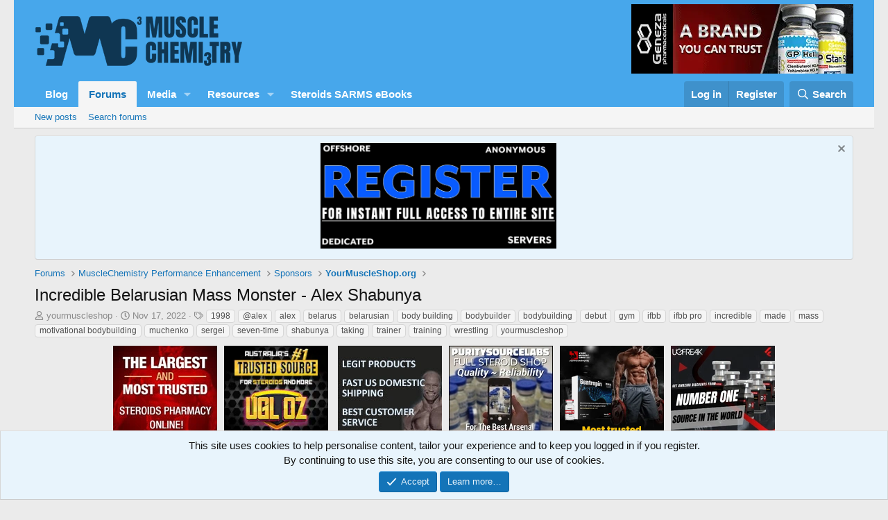

--- FILE ---
content_type: text/html; charset=utf-8
request_url: https://www.musclechemistry.com/forums/threads/incredible-belarusian-mass-monster-alex-shabunya.121808/?s=95a5be9fd562dcd281de28122b3f103a
body_size: 14878
content:
<!DOCTYPE html>
<html id="XF" lang="en-US" dir="LTR"
	data-xf="2.3"
	data-app="public"
	
	
	data-template="thread_view"
	data-container-key="node-400"
	data-content-key="thread-121808"
	data-logged-in="false"
	data-cookie-prefix="xf_"
	data-csrf="1770029539,b13bf80aced21da13632c72e631d5788"
	class="has-no-js template-thread_view"
	>
<head>
	
	
	

	<meta charset="utf-8" />
	<title>Incredible Belarusian Mass Monster - Alex Shabunya | MuscleChemistry.com | Train Your Mind To Build Your Body</title>
	<link rel="manifest" href="/forums/webmanifest.php">

	<meta http-equiv="X-UA-Compatible" content="IE=Edge" />
	<meta name="viewport" content="width=device-width, initial-scale=1, viewport-fit=cover">

	
		<meta name="theme-color" content="#47a7eb" />
	

	<meta name="apple-mobile-web-app-title" content="MC">
	
		<link rel="apple-touch-icon" href="/forums/data/assets/logo/mcimagelogo192192.png">
		

	
		
		<meta name="description" content="Alex Shabunya is a Belarusian professional bodybuilder.
Before taking up bodybuilding Alex Shabunya was doing skiing, boxing and wrestling.

In 1995, Alex..." />
		<meta property="og:description" content="Alex Shabunya is a Belarusian professional bodybuilder.
Before taking up bodybuilding Alex Shabunya was doing skiing, boxing and wrestling.

In 1995, Alex Shabunya started gym training. His first trainer was Sergei Muchenko.
In 1998, Shabunya made his IFBB debut. Shabunya is a seven-time Mr..." />
		<meta property="twitter:description" content="Alex Shabunya is a Belarusian professional bodybuilder.
Before taking up bodybuilding Alex Shabunya was doing skiing, boxing and wrestling.

In 1995, Alex Shabunya started gym training. His first..." />
	
	
		<meta property="og:url" content="https://www.musclechemistry.com/forums/threads/incredible-belarusian-mass-monster-alex-shabunya.121808/" />
	
		<link rel="canonical" href="https://www.musclechemistry.com/forums/threads/incredible-belarusian-mass-monster-alex-shabunya.121808/" />
	

	
		
	
	
	<meta property="og:site_name" content="MuscleChemistry.com | Train Your Mind To Build Your Body" />


	
	
		
	
	
	<meta property="og:type" content="website" />


	
	
		
	
	
	
		<meta property="og:title" content="Incredible Belarusian Mass Monster - Alex Shabunya" />
		<meta property="twitter:title" content="Incredible Belarusian Mass Monster - Alex Shabunya" />
	


	
	
	
	
		
	
	
	
		<meta property="og:image" content="https://www.musclechemistry.com/forums/data/assets/logo/mclogoopengraphsocial1200.png" />
		<meta property="twitter:image" content="https://www.musclechemistry.com/forums/data/assets/logo/mclogoopengraphsocial1200.png" />
		<meta property="twitter:card" content="summary" />
	


	

	
	
	
	

	<link rel="stylesheet" href="/forums/css.php?css=public%3Anormalize.css%2Cpublic%3Afa.css%2Cpublic%3Acore.less%2Cpublic%3Aapp.less&amp;s=1&amp;l=1&amp;d=1765461562&amp;k=78f9f90c15f10864cdabfec391c5a9260cb78565" />

	<link rel="stylesheet" href="/forums/css.php?css=public%3Aandy_banner.less&amp;s=1&amp;l=1&amp;d=1765461562&amp;k=d92b7df46c4ed94a81a04037e614c70e3c181fd9" />
<link rel="stylesheet" href="/forums/css.php?css=public%3Alightbox.less&amp;s=1&amp;l=1&amp;d=1765461562&amp;k=bb30955fda9e981859d64727d8d3e5e1ae251dbd" />
<link rel="stylesheet" href="/forums/css.php?css=public%3Amessage.less&amp;s=1&amp;l=1&amp;d=1765461562&amp;k=573c89f4f9420fc7ff2d51c1d706621ea9a26339" />
<link rel="stylesheet" href="/forums/css.php?css=public%3Anotices.less&amp;s=1&amp;l=1&amp;d=1765461562&amp;k=c5918f62cf0fd5819b198bc0703d5c935b08e3a2" />
<link rel="stylesheet" href="/forums/css.php?css=public%3Ashare_controls.less&amp;s=1&amp;l=1&amp;d=1765461562&amp;k=255cd3b3cb851021131459b7a7a684acb420c6ff" />
<link rel="stylesheet" href="/forums/css.php?css=public%3Astructured_list.less&amp;s=1&amp;l=1&amp;d=1765461562&amp;k=3575506937d5f61d92f83db5d4559ba90c8dee0b" />
<link rel="stylesheet" href="/forums/css.php?css=public%3Aextra.less&amp;s=1&amp;l=1&amp;d=1765461562&amp;k=9331578260ae355c9b9aa54dde5f9d51fb1780c9" />


	
		<script data-cfasync="false" src="/forums/js/xf/preamble.min.js?_v=d61cec47"></script>
	

	
	<script data-cfasync="false" src="/forums/js/vendor/vendor-compiled.js?_v=d61cec47" defer></script>
	<script data-cfasync="false" src="/forums/js/xf/core-compiled.js?_v=d61cec47" defer></script>

	<script data-cfasync="false">
		XF.ready(() =>
		{
			XF.extendObject(true, XF.config, {
				// 
				userId: 0,
				enablePush: false,
				pushAppServerKey: '',
				url: {
					fullBase: 'https://www.musclechemistry.com/forums/',
					basePath: '/forums/',
					css: '/forums/css.php?css=__SENTINEL__&s=1&l=1&d=1765461562',
					js: '/forums/js/__SENTINEL__?_v=d61cec47',
					icon: '/forums/data/local/icons/__VARIANT__.svg?v=1765461470#__NAME__',
					iconInline: '/forums/styles/fa/__VARIANT__/__NAME__.svg?v=5.15.3',
					keepAlive: '/forums/login/keep-alive'
				},
				cookie: {
					path: '/',
					domain: '',
					prefix: 'xf_',
					secure: true,
					consentMode: 'simple',
					consented: ["optional","_third_party"]
				},
				cacheKey: 'f3ed7234243583f554e27d349fe769c5',
				csrf: '1770029539,b13bf80aced21da13632c72e631d5788',
				js: {"\/forums\/js\/xf\/lightbox-compiled.js?_v=d61cec47":true},
				fullJs: false,
				css: {"public:andy_banner.less":true,"public:lightbox.less":true,"public:message.less":true,"public:notices.less":true,"public:share_controls.less":true,"public:structured_list.less":true,"public:extra.less":true},
				time: {
					now: 1770029539,
					today: 1770008400,
					todayDow: 1,
					tomorrow: 1770094800,
					yesterday: 1769922000,
					week: 1769490000,
					month: 1769922000,
					year: 1767243600
				},
				style: {
					light: '',
					dark: '',
					defaultColorScheme: 'light'
				},
				borderSizeFeature: '3px',
				fontAwesomeWeight: 'r',
				enableRtnProtect: true,
				
				enableFormSubmitSticky: true,
				imageOptimization: 'optimize',
				imageOptimizationQuality: 0.85,
				uploadMaxFilesize: 33554432,
				uploadMaxWidth: 0,
				uploadMaxHeight: 0,
				allowedVideoExtensions: ["m4v","mov","mp4","mp4v","mpeg","mpg","ogv","webm"],
				allowedAudioExtensions: ["mp3","opus","ogg","wav"],
				shortcodeToEmoji: true,
				visitorCounts: {
					conversations_unread: '0',
					alerts_unviewed: '0',
					total_unread: '0',
					title_count: true,
					icon_indicator: true
				},
				jsMt: {"xf\/action.js":"37eb61c8","xf\/embed.js":"d5bdac93","xf\/form.js":"66cf2b96","xf\/structure.js":"37eb61c8","xf\/tooltip.js":"66cf2b96"},
				jsState: {},
				publicMetadataLogoUrl: 'https://www.musclechemistry.com/forums/data/assets/logo/mclogoopengraphsocial1200.png',
				publicPushBadgeUrl: 'https://www.musclechemistry.com/forums/styles/default/xenforo/bell.png'
			})

			XF.extendObject(XF.phrases, {
				// 
				date_x_at_time_y:     "{date} at {time}",
				day_x_at_time_y:      "{day} at {time}",
				yesterday_at_x:       "Yesterday at {time}",
				x_minutes_ago:        "{minutes} minutes ago",
				one_minute_ago:       "1 minute ago",
				a_moment_ago:         "A moment ago",
				today_at_x:           "Today at {time}",
				in_a_moment:          "In a moment",
				in_a_minute:          "In a minute",
				in_x_minutes:         "In {minutes} minutes",
				later_today_at_x:     "Later today at {time}",
				tomorrow_at_x:        "Tomorrow at {time}",
				short_date_x_minutes: "{minutes}m",
				short_date_x_hours:   "{hours}h",
				short_date_x_days:    "{days}d",

				day0: "Sunday",
				day1: "Monday",
				day2: "Tuesday",
				day3: "Wednesday",
				day4: "Thursday",
				day5: "Friday",
				day6: "Saturday",

				dayShort0: "Sun",
				dayShort1: "Mon",
				dayShort2: "Tue",
				dayShort3: "Wed",
				dayShort4: "Thu",
				dayShort5: "Fri",
				dayShort6: "Sat",

				month0: "January",
				month1: "February",
				month2: "March",
				month3: "April",
				month4: "May",
				month5: "June",
				month6: "July",
				month7: "August",
				month8: "September",
				month9: "October",
				month10: "November",
				month11: "December",

				active_user_changed_reload_page: "The active user has changed. Reload the page for the latest version.",
				server_did_not_respond_in_time_try_again: "The server did not respond in time. Please try again.",
				oops_we_ran_into_some_problems: "Oops! We ran into some problems.",
				oops_we_ran_into_some_problems_more_details_console: "Oops! We ran into some problems. Please try again later. More error details may be in the browser console.",
				file_too_large_to_upload: "The file is too large to be uploaded.",
				uploaded_file_is_too_large_for_server_to_process: "The uploaded file is too large for the server to process.",
				files_being_uploaded_are_you_sure: "Files are still being uploaded. Are you sure you want to submit this form?",
				attach: "Attach files",
				rich_text_box: "Rich text box",
				close: "Close",
				link_copied_to_clipboard: "Link copied to clipboard.",
				text_copied_to_clipboard: "Text copied to clipboard.",
				loading: "Loading…",
				you_have_exceeded_maximum_number_of_selectable_items: "You have exceeded the maximum number of selectable items.",

				processing: "Processing",
				'processing...': "Processing…",

				showing_x_of_y_items: "Showing {count} of {total} items",
				showing_all_items: "Showing all items",
				no_items_to_display: "No items to display",

				number_button_up: "Increase",
				number_button_down: "Decrease",

				push_enable_notification_title: "Push notifications enabled successfully at MuscleChemistry.com | Train Your Mind To Build Your Body",
				push_enable_notification_body: "Thank you for enabling push notifications!",

				pull_down_to_refresh: "Pull down to refresh",
				release_to_refresh: "Release to refresh",
				refreshing: "Refreshing…"
			})
		})
	</script>

	<script data-cfasync="false" src="/forums/js/xf/lightbox-compiled.js?_v=d61cec47" defer></script>



	
		<link rel="icon" type="image/png" href="https://www.musclechemistry.com/forums/data/assets/logo/mcfaviconimagelogo3232.png" sizes="32x32" />
	

	
</head>
<body data-template="thread_view">

<div class="p-pageWrapper" id="top">

	

	<header class="p-header" id="header">
		<div class="p-header-inner">
			<div class="p-header-content">
				<div class="p-header-logo p-header-logo--image">
					<a href="https://www.musclechemistry.com/forums/">
						

	

	
		
		

		
	

	

	<picture data-variations="{&quot;default&quot;:{&quot;1&quot;:&quot;\/forums\/data\/assets\/logo\/mc-logo-300x100.png&quot;,&quot;2&quot;:null}}">
		
		
		

		

		<img src="/forums/data/assets/logo/mc-logo-300x100.png"  width="" height="" alt="MuscleChemistry.com | Train Your Mind To Build Your Body"  />
	</picture>


					</a>
				</div>

				
	
		

		<div class="banner-block-header-wide">
		
			

			

			
				<a href="https://genezapharmaceuticals.biz" target="_blank"><img src="https://www.musclechemistry.com/forums/banner-images/genezapharmateuticals-annimated.webp" alt="Banner image"></a>
			
		
		</div>

	


			</div>
		</div>
	</header>

	
	

	
		<div class="p-navSticky p-navSticky--primary" data-xf-init="sticky-header">
			
		<nav class="p-nav">
			<div class="p-nav-inner">
				<button type="button" class="button button--plain p-nav-menuTrigger" data-xf-click="off-canvas" data-menu=".js-headerOffCanvasMenu" tabindex="0" aria-label="Menu"><span class="button-text">
					<i aria-hidden="true"></i>
				</span></button>

				<div class="p-nav-smallLogo">
					<a href="https://www.musclechemistry.com/forums/">
						

	

	
		
		

		
	

	

	<picture data-variations="{&quot;default&quot;:{&quot;1&quot;:&quot;\/forums\/data\/assets\/logo\/mc-logo-300x100.png&quot;,&quot;2&quot;:null}}">
		
		
		

		

		<img src="/forums/data/assets/logo/mc-logo-300x100.png"  width="" height="" alt="MuscleChemistry.com | Train Your Mind To Build Your Body"  />
	</picture>


					</a>
				</div>

				<div class="p-nav-scroller hScroller" data-xf-init="h-scroller" data-auto-scroll=".p-navEl.is-selected">
					<div class="hScroller-scroll">
						<ul class="p-nav-list js-offCanvasNavSource">
							
								<li>
									
	<div class="p-navEl " >
	

		
	
	<a href="https://www.musclechemistry.com/"
	class="p-navEl-link "
	 target="_blank"
	data-xf-key="1"
	data-nav-id="Blog">Blog</a>


		

		
	
	</div>

								</li>
							
								<li>
									
	<div class="p-navEl is-selected" data-has-children="true">
	

		
	
	<a href="/forums/"
	class="p-navEl-link p-navEl-link--splitMenu "
	
	
	data-nav-id="forums">Forums</a>


		<a data-xf-key="2"
			data-xf-click="menu"
			data-menu-pos-ref="< .p-navEl"
			class="p-navEl-splitTrigger"
			role="button"
			tabindex="0"
			aria-label="Toggle expanded"
			aria-expanded="false"
			aria-haspopup="true"></a>

		
	
		<div class="menu menu--structural" data-menu="menu" aria-hidden="true">
			<div class="menu-content">
				
					
	
	
	<a href="/forums/whats-new/posts/"
	class="menu-linkRow u-indentDepth0 js-offCanvasCopy "
	
	
	data-nav-id="newPosts">New posts</a>

	

				
					
	
	
	<a href="/forums/search/?type=post"
	class="menu-linkRow u-indentDepth0 js-offCanvasCopy "
	
	
	data-nav-id="searchForums">Search forums</a>

	

				
			</div>
		</div>
	
	</div>

								</li>
							
								<li>
									
	<div class="p-navEl " data-has-children="true">
	

		
	
	<a href="/forums/media/"
	class="p-navEl-link p-navEl-link--splitMenu "
	
	
	data-nav-id="xfmg">Media</a>


		<a data-xf-key="3"
			data-xf-click="menu"
			data-menu-pos-ref="< .p-navEl"
			class="p-navEl-splitTrigger"
			role="button"
			tabindex="0"
			aria-label="Toggle expanded"
			aria-expanded="false"
			aria-haspopup="true"></a>

		
	
		<div class="menu menu--structural" data-menu="menu" aria-hidden="true">
			<div class="menu-content">
				
					
	
	
	<a href="/forums/whats-new/media/"
	class="menu-linkRow u-indentDepth0 js-offCanvasCopy "
	 rel="nofollow"
	
	data-nav-id="xfmgNewMedia">New media</a>

	

				
					
	
	
	<a href="/forums/whats-new/media-comments/"
	class="menu-linkRow u-indentDepth0 js-offCanvasCopy "
	 rel="nofollow"
	
	data-nav-id="xfmgNewComments">New comments</a>

	

				
					
	
	
	<a href="/forums/search/?type=xfmg_media"
	class="menu-linkRow u-indentDepth0 js-offCanvasCopy "
	
	
	data-nav-id="xfmgSearchMedia">Search media</a>

	

				
			</div>
		</div>
	
	</div>

								</li>
							
								<li>
									
	<div class="p-navEl " data-has-children="true">
	

		
	
	<a href="/forums/resources/"
	class="p-navEl-link p-navEl-link--splitMenu "
	
	
	data-nav-id="xfrm">Resources</a>


		<a data-xf-key="4"
			data-xf-click="menu"
			data-menu-pos-ref="< .p-navEl"
			class="p-navEl-splitTrigger"
			role="button"
			tabindex="0"
			aria-label="Toggle expanded"
			aria-expanded="false"
			aria-haspopup="true"></a>

		
	
		<div class="menu menu--structural" data-menu="menu" aria-hidden="true">
			<div class="menu-content">
				
					
	
	
	<a href="/forums/resources/latest-reviews"
	class="menu-linkRow u-indentDepth0 js-offCanvasCopy "
	
	
	data-nav-id="xfrmLatestReviews">Latest reviews</a>

	

				
					
	
	
	<a href="/forums/search/?type=resource"
	class="menu-linkRow u-indentDepth0 js-offCanvasCopy "
	
	
	data-nav-id="xfrmSearchResources">Search resources</a>

	

				
			</div>
		</div>
	
	</div>

								</li>
							
								<li>
									
	<div class="p-navEl " >
	

		
	
	<a href="https://irongorillas.com/"
	class="p-navEl-link "
	 target="_blank"
	data-xf-key="5"
	data-nav-id="eBooks">Steroids SARMS eBooks</a>


		

		
	
	</div>

								</li>
							
						</ul>
					</div>
				</div>

				<div class="p-nav-opposite">
					<div class="p-navgroup p-account p-navgroup--guest">
						
							<a href="/forums/login/" class="p-navgroup-link p-navgroup-link--textual p-navgroup-link--logIn"
								data-xf-click="overlay" data-follow-redirects="on">
								<span class="p-navgroup-linkText">Log in</span>
							</a>
							
								<a href="/forums/register/" class="p-navgroup-link p-navgroup-link--textual p-navgroup-link--register"
									data-xf-click="overlay" data-follow-redirects="on">
									<span class="p-navgroup-linkText">Register</span>
								</a>
							
						
					</div>

					<div class="p-navgroup p-discovery">
						<a href="/forums/whats-new/"
							class="p-navgroup-link p-navgroup-link--iconic p-navgroup-link--whatsnew"
							aria-label="What&#039;s new"
							title="What&#039;s new">
							<i aria-hidden="true"></i>
							<span class="p-navgroup-linkText">What's new</span>
						</a>

						
							<a href="/forums/search/"
								class="p-navgroup-link p-navgroup-link--iconic p-navgroup-link--search"
								data-xf-click="menu"
								data-xf-key="/"
								aria-label="Search"
								aria-expanded="false"
								aria-haspopup="true"
								title="Search">
								<i aria-hidden="true"></i>
								<span class="p-navgroup-linkText">Search</span>
							</a>
							<div class="menu menu--structural menu--wide" data-menu="menu" aria-hidden="true">
								<form action="/forums/search/search" method="post"
									class="menu-content"
									data-xf-init="quick-search">

									<h3 class="menu-header">Search</h3>
									
									<div class="menu-row">
										
											<div class="inputGroup inputGroup--joined">
												<input type="text" class="input" name="keywords" data-acurl="/forums/search/auto-complete" placeholder="Search…" aria-label="Search" data-menu-autofocus="true" />
												
			<select name="constraints" class="js-quickSearch-constraint input" aria-label="Search within">
				<option value="">Everywhere</option>
<option value="{&quot;search_type&quot;:&quot;post&quot;}">Threads</option>
<option value="{&quot;search_type&quot;:&quot;post&quot;,&quot;c&quot;:{&quot;nodes&quot;:[400],&quot;child_nodes&quot;:1}}">This forum</option>
<option value="{&quot;search_type&quot;:&quot;post&quot;,&quot;c&quot;:{&quot;thread&quot;:121808}}">This thread</option>

			</select>
		
											</div>
										
									</div>

									
									<div class="menu-row">
										<label class="iconic"><input type="checkbox"  name="c[title_only]" value="1" /><i aria-hidden="true"></i><span class="iconic-label">Search titles only

													
													<span tabindex="0" role="button"
														data-xf-init="tooltip" data-trigger="hover focus click" title="Tags will also be searched in content where tags are supported">

														<i class="fa--xf far fa-question-circle  u-muted u-smaller"><svg xmlns="http://www.w3.org/2000/svg" role="img" ><title>Note</title><use href="/forums/data/local/icons/regular.svg?v=1765461470#question-circle"></use></svg></i>
													</span></span></label>

									</div>
									
									<div class="menu-row">
										<div class="inputGroup">
											<span class="inputGroup-text" id="ctrl_search_menu_by_member">By:</span>
											<input type="text" class="input" name="c[users]" data-xf-init="auto-complete" placeholder="Member" aria-labelledby="ctrl_search_menu_by_member" />
										</div>
									</div>
									<div class="menu-footer">
									<span class="menu-footer-controls">
										<button type="submit" class="button button--icon button--icon--search button--primary"><i class="fa--xf far fa-search "><svg xmlns="http://www.w3.org/2000/svg" role="img" aria-hidden="true" ><use href="/forums/data/local/icons/regular.svg?v=1765461470#search"></use></svg></i><span class="button-text">Search</span></button>
										<button type="submit" class="button " name="from_search_menu"><span class="button-text">Advanced search…</span></button>
									</span>
									</div>

									<input type="hidden" name="_xfToken" value="1770029539,b13bf80aced21da13632c72e631d5788" />
								</form>
							</div>
						
					</div>
				</div>
			</div>
		</nav>
	
		</div>
		
		
			<div class="p-sectionLinks">
				<div class="p-sectionLinks-inner hScroller" data-xf-init="h-scroller">
					<div class="hScroller-scroll">
						<ul class="p-sectionLinks-list">
							
								<li>
									
	<div class="p-navEl " >
	

		
	
	<a href="/forums/whats-new/posts/"
	class="p-navEl-link "
	
	data-xf-key="alt+1"
	data-nav-id="newPosts">New posts</a>


		

		
	
	</div>

								</li>
							
								<li>
									
	<div class="p-navEl " >
	

		
	
	<a href="/forums/search/?type=post"
	class="p-navEl-link "
	
	data-xf-key="alt+2"
	data-nav-id="searchForums">Search forums</a>


		

		
	
	</div>

								</li>
							
						</ul>
					</div>
				</div>
			</div>
			
	
		

	<div class="offCanvasMenu offCanvasMenu--nav js-headerOffCanvasMenu" data-menu="menu" aria-hidden="true" data-ocm-builder="navigation">
		<div class="offCanvasMenu-backdrop" data-menu-close="true"></div>
		<div class="offCanvasMenu-content">
			<div class="offCanvasMenu-header">
				Menu
				<a class="offCanvasMenu-closer" data-menu-close="true" role="button" tabindex="0" aria-label="Close"></a>
			</div>
			
				<div class="p-offCanvasRegisterLink">
					<div class="offCanvasMenu-linkHolder">
						<a href="/forums/login/" class="offCanvasMenu-link" data-xf-click="overlay" data-menu-close="true">
							Log in
						</a>
					</div>
					<hr class="offCanvasMenu-separator" />
					
						<div class="offCanvasMenu-linkHolder">
							<a href="/forums/register/" class="offCanvasMenu-link" data-xf-click="overlay" data-menu-close="true">
								Register
							</a>
						</div>
						<hr class="offCanvasMenu-separator" />
					
				</div>
			
			<div class="js-offCanvasNavTarget"></div>
			<div class="offCanvasMenu-installBanner js-installPromptContainer" style="display: none;" data-xf-init="install-prompt">
				<div class="offCanvasMenu-installBanner-header">Install the app</div>
				<button type="button" class="button js-installPromptButton"><span class="button-text">Install</span></button>
				<template class="js-installTemplateIOS">
					<div class="js-installTemplateContent">
						<div class="overlay-title">How to install the app on iOS</div>
						<div class="block-body">
							<div class="block-row">
								<p>
									Follow along with the video below to see how to install our site as a web app on your home screen.
								</p>
								<p style="text-align: center">
									<video src="/forums/styles/default/xenforo/add_to_home.mp4"
										width="280" height="480" autoplay loop muted playsinline></video>
								</p>
								<p>
									<small><strong>Note:</strong> This feature may not be available in some browsers.</small>
								</p>
							</div>
						</div>
					</div>
				</template>
			</div>
		</div>
	</div>

	<div class="p-body">
		<div class="p-body-inner">
			<!--XF:EXTRA_OUTPUT-->

	
		

		<div class="banner-block-header-narrow">
		
			

			

			
				<a href="https://genezapharmaceuticals.biz" target="_blank"><img src="https://www.musclechemistry.com/forums/banner-images/genezapharmateuticals-annimated.webp" alt="Banner image"></a>
			
		
		</div>

	


			
				
	
		
		

		<ul class="notices notices--block  js-notices"
			data-xf-init="notices"
			data-type="block"
			data-scroll-interval="6">

			
				
	<li class="notice js-notice notice--primary"
		data-notice-id="184"
		data-delay-duration="0"
		data-display-duration="0"
		data-auto-dismiss=""
		data-visibility="">

		
		<div class="notice-content">
			
				<a href="/forums/account/dismiss-notice?notice_id=184" class="notice-dismiss js-noticeDismiss" data-xf-init="tooltip" title="Dismiss notice"></a>
			
			<CENTER><A HREF="https://www.musclechemistry.com/forums/register/" target="SAME"><img src="https://www.musclechemistry.com/media/musclechemistry-register2.jpg"<img width="340" height="180""></A></CENTER>
		</div>
	</li>

			
		</ul>
	

			

			

			
			
	
		<ul class="p-breadcrumbs "
			itemscope itemtype="https://schema.org/BreadcrumbList">
			
				

				
				

				
					
					
	<li itemprop="itemListElement" itemscope itemtype="https://schema.org/ListItem">
		<a href="/forums/" itemprop="item">
			<span itemprop="name">Forums</span>
		</a>
		<meta itemprop="position" content="1" />
	</li>

				

				
				
					
					
	<li itemprop="itemListElement" itemscope itemtype="https://schema.org/ListItem">
		<a href="/forums/#musclechemistry-performance-enhancement.429" itemprop="item">
			<span itemprop="name">MuscleChemistry Performance Enhancement</span>
		</a>
		<meta itemprop="position" content="2" />
	</li>

				
					
					
	<li itemprop="itemListElement" itemscope itemtype="https://schema.org/ListItem">
		<a href="/forums/forums/sponsors.431/" itemprop="item">
			<span itemprop="name">Sponsors</span>
		</a>
		<meta itemprop="position" content="3" />
	</li>

				
					
					
	<li itemprop="itemListElement" itemscope itemtype="https://schema.org/ListItem">
		<a href="/forums/forums/yourmuscleshop-org.400/" itemprop="item">
			<span itemprop="name">YourMuscleShop.org</span>
		</a>
		<meta itemprop="position" content="4" />
	</li>

				
			
		</ul>
	

			

			
	<noscript class="js-jsWarning"><div class="blockMessage blockMessage--important blockMessage--iconic u-noJsOnly">JavaScript is disabled. For a better experience, please enable JavaScript in your browser before proceeding.</div></noscript>

			
	<div class="blockMessage blockMessage--important blockMessage--iconic js-browserWarning" style="display: none">You are using an out of date browser. It  may not display this or other websites correctly.<br />You should upgrade or use an <a href="https://www.google.com/chrome/" target="_blank" rel="noopener">alternative browser</a>.</div>


			
				<div class="p-body-header">
					
						
							<div class="p-title ">
								
									
										<h1 class="p-title-value">Incredible Belarusian Mass Monster - Alex Shabunya</h1>
									
									
								
							</div>
						

						
							<div class="p-description">
	<ul class="listInline listInline--bullet">
		<li>
			<i class="fa--xf far fa-user "><svg xmlns="http://www.w3.org/2000/svg" role="img" ><title>Thread starter</title><use href="/forums/data/local/icons/regular.svg?v=1765461470#user"></use></svg></i>
			<span class="u-srOnly">Thread starter</span>

			<a href="/forums/members/yourmuscleshop.48297/" class="username  u-concealed" dir="auto" data-user-id="48297" data-xf-init="member-tooltip">yourmuscleshop</a>
		</li>
		<li>
			<i class="fa--xf far fa-clock "><svg xmlns="http://www.w3.org/2000/svg" role="img" ><title>Start date</title><use href="/forums/data/local/icons/regular.svg?v=1765461470#clock"></use></svg></i>
			<span class="u-srOnly">Start date</span>

			<a href="/forums/threads/incredible-belarusian-mass-monster-alex-shabunya.121808/" class="u-concealed"><time  class="u-dt" dir="auto" datetime="2022-11-17T09:35:57-0500" data-timestamp="1668695757" data-date="Nov 17, 2022" data-time="9:35 AM" data-short="Nov &#039;22" title="Nov 17, 2022 at 9:35 AM">Nov 17, 2022</time></a>
		</li>
		
		
			<li>
				

	

	<dl class="tagList tagList--thread-121808 ">
		<dt>
			
				
		<i class="fa--xf far fa-tags "><svg xmlns="http://www.w3.org/2000/svg" role="img" ><title>Tags</title><use href="/forums/data/local/icons/regular.svg?v=1765461470#tags"></use></svg></i>
		<span class="u-srOnly">Tags</span>
	
			
		</dt>
		<dd>
			<span class="js-tagList">
				
					
						<a href="/forums/tags/1998/" class="tagItem tagItem--tag_1998" dir="auto">
							1998
						</a>
					
						<a href="/forums/tags/alex-2/" class="tagItem tagItem--tag_alex-2" dir="auto">
							@alex
						</a>
					
						<a href="/forums/tags/alex/" class="tagItem tagItem--tag_alex" dir="auto">
							alex
						</a>
					
						<a href="/forums/tags/belarus/" class="tagItem tagItem--tag_belarus" dir="auto">
							belarus
						</a>
					
						<a href="/forums/tags/belarusian/" class="tagItem tagItem--tag_belarusian" dir="auto">
							belarusian
						</a>
					
						<a href="/forums/tags/body-building/" class="tagItem tagItem--tag_body-building" dir="auto">
							body building
						</a>
					
						<a href="/forums/tags/bodybuilder/" class="tagItem tagItem--tag_bodybuilder" dir="auto">
							bodybuilder
						</a>
					
						<a href="/forums/tags/bodybuilding/" class="tagItem tagItem--tag_bodybuilding" dir="auto">
							bodybuilding
						</a>
					
						<a href="/forums/tags/debut/" class="tagItem tagItem--tag_debut" dir="auto">
							debut
						</a>
					
						<a href="/forums/tags/gym/" class="tagItem tagItem--tag_gym" dir="auto">
							gym
						</a>
					
						<a href="/forums/tags/ifbb/" class="tagItem tagItem--tag_ifbb" dir="auto">
							ifbb
						</a>
					
						<a href="/forums/tags/ifbb-pro/" class="tagItem tagItem--tag_ifbb-pro" dir="auto">
							ifbb pro
						</a>
					
						<a href="/forums/tags/incredible/" class="tagItem tagItem--tag_incredible" dir="auto">
							incredible
						</a>
					
						<a href="/forums/tags/made/" class="tagItem tagItem--tag_made" dir="auto">
							made
						</a>
					
						<a href="/forums/tags/mass/" class="tagItem tagItem--tag_mass" dir="auto">
							mass
						</a>
					
						<a href="/forums/tags/motivational-bodybuilding/" class="tagItem tagItem--tag_motivational-bodybuilding" dir="auto">
							motivational bodybuilding
						</a>
					
						<a href="/forums/tags/muchenko/" class="tagItem tagItem--tag_muchenko" dir="auto">
							muchenko
						</a>
					
						<a href="/forums/tags/sergei/" class="tagItem tagItem--tag_sergei" dir="auto">
							sergei
						</a>
					
						<a href="/forums/tags/seven-time/" class="tagItem tagItem--tag_seven-time" dir="auto">
							seven-time
						</a>
					
						<a href="/forums/tags/shabunya/" class="tagItem tagItem--tag_shabunya" dir="auto">
							shabunya
						</a>
					
						<a href="/forums/tags/taking/" class="tagItem tagItem--tag_taking" dir="auto">
							taking
						</a>
					
						<a href="/forums/tags/trainer/" class="tagItem tagItem--tag_trainer" dir="auto">
							trainer
						</a>
					
						<a href="/forums/tags/training/" class="tagItem tagItem--tag_training" dir="auto">
							training
						</a>
					
						<a href="/forums/tags/wrestling/" class="tagItem tagItem--tag_wrestling" dir="auto">
							wrestling
						</a>
					
						<a href="/forums/tags/yourmuscleshop/" class="tagItem tagItem--tag_yourmuscleshop" dir="auto">
							yourmuscleshop
						</a>
					
				
			</span>
		</dd>
	</dl>


			</li>
		
	</ul>
</div>
						
					
				</div>
			

<style>@media (min-width:318px) and (max-width:459px) {.mmban a img{width:46%;}}</style>
<div class="mmban" style="text-align:center;"><a style="margin:5px;" href="https://www.napsgear.org/" rel="nofollow" title="napsgear" target="_blank"><img src="https://www.musclechemistry.com/forums/banner-images/napsgear_150x150-converter.webp" alt="napsgear" title="napsgear" style="margin-bottom:10px;" align="middle"></a><a style="margin:5px;" href="https://ugloz.is/" rel="nofollow" title="https://ugloz.is/" target="_blank"><img width="150" height="150" src="https://www.musclechemistry.com/images/banners/ugl/ugl_banner_180x180.webp" style="margin-bottom:10px;" alt="https://ugloz.is/" title="https://ugloz.is/" align="middle"></a>
	
	<a style="margin:5px;" href="https://domestic-supply.com/" rel="nofollow" title="domestic-supply" target="_blank"><img src="https://www.musclechemistry.com/forums/banner-images/domestic-supply-150x150-converter.webp" style="margin-bottom:10px;" alt="domestic-supply" title="domestic-supply" align="middle"></a><a style="margin:5px;" href="https://puritysourcelabs.ru" rel="nofollow" title="puritysourcelabs" target="_blank"><img src="https://www.musclechemistry.com/forums/banner-images/psl-150x150-converter.webp" alt="puritysourcelabs" title="puritysourcelabs" align="middle" style="margin-bottom:10px;"></a><a style="margin:5px;" href="http://www.yourmuscleshop.org/" rel="nofollow" title="YOURMUSCLESHOP" target="_blank"><img src="https://www.musclechemistry.com/images/banners/yms/new-250X250-yms-banner.webp" width="150" height="150" alt="YOURMUSCLESHOP" title="YOURMUSCLESHOP" align="middle" style="margin-bottom:10px;"></a><a style="margin:5px;" href="https://ugfreak.to/" rel="nofollow" title="UGFREAK" target="_blank"><img src="https://www.musclechemistry.com/forums/banner-images/ugf-150x150-converter.webp" alt="UGFREAK" title="UGFREAK" align="middle" style="margin-bottom:10px;"></a>
	</div>

			<div class="p-body-main  ">
				
				<div class="p-body-contentCol"></div>
				

				

				<div class="p-body-content">
					
					<div class="p-body-pageContent">
	












	
	
	
		
	
	
	


	
	
	
		
	
	
	


	
	
		
	
	
	


	
	



	












	

	
		
	



















<div class="block block--messages" data-xf-init="" data-type="post" data-href="/forums/inline-mod/" data-search-target="*">

	<span class="u-anchorTarget" id="posts"></span>

	
		
	

	

	<div class="block-outer"></div>

	

	
		
	<div class="block-outer js-threadStatusField"></div>

	

	<div class="block-container lbContainer"
		data-xf-init="lightbox select-to-quote"
		data-message-selector=".js-post"
		data-lb-id="thread-121808"
		data-lb-universal="1">

		<div class="block-body js-replyNewMessageContainer">
			
				

					

					
						

	
	

	

	
	<article class="message message--post js-post js-inlineModContainer  "
		data-author="yourmuscleshop"
		data-content="post-857857"
		id="js-post-857857"
		>

		

		<span class="u-anchorTarget" id="post-857857"></span>

		
			<div class="message-inner">
				
					<div class="message-cell message-cell--user">
						

	<section class="message-user"
		
		
		>

		

		<div class="message-avatar ">
			<div class="message-avatar-wrapper">
				<a href="/forums/members/yourmuscleshop.48297/" class="avatar avatar--m" data-user-id="48297" data-xf-init="member-tooltip">
			<img src="/forums/data/avatars/m/48/48297.jpg?1764489696" srcset="/forums/data/avatars/l/48/48297.jpg?1764489696 2x" alt="yourmuscleshop" class="avatar-u48297-m" width="96" height="96" loading="lazy" /> 
		</a>
				
			</div>
		</div>
		<div class="message-userDetails">
			<h4 class="message-name"><a href="/forums/members/yourmuscleshop.48297/" class="username " dir="auto" data-user-id="48297" data-xf-init="member-tooltip"><span class="username--style23">yourmuscleshop</span></a></h4>
			<h5 class="userTitle message-userTitle" dir="auto">MuscleChemistry Sponsor</h5>
			<div class="userBanner userBanner userBanner--orange message-userBanner"><span class="userBanner-before"></span><strong><b>SPONSOR</b></strong><span class="userBanner-after"></span></div>
		</div>
		
			
			
		
		<span class="message-userArrow"></span>
	</section>

					</div>
				

				
					<div class="message-cell message-cell--main">
					
						<div class="message-main js-quickEditTarget">

							
								

	

	<header class="message-attribution message-attribution--split">
		<ul class="message-attribution-main listInline ">
			
			
			<li class="u-concealed">
				<a href="/forums/threads/incredible-belarusian-mass-monster-alex-shabunya.121808/post-857857" rel="nofollow" >
					<time  class="u-dt" dir="auto" datetime="2022-11-17T09:35:57-0500" data-timestamp="1668695757" data-date="Nov 17, 2022" data-time="9:35 AM" data-short="Nov &#039;22" title="Nov 17, 2022 at 9:35 AM">Nov 17, 2022</time>
				</a>
			</li>
			
		</ul>

		<ul class="message-attribution-opposite message-attribution-opposite--list ">
			
			<li>
				<a href="/forums/threads/incredible-belarusian-mass-monster-alex-shabunya.121808/post-857857"
					class="message-attribution-gadget"
					data-xf-init="share-tooltip"
					data-href="/forums/posts/857857/share"
					aria-label="Share"
					rel="nofollow">
					<i class="fa--xf far fa-share-alt "><svg xmlns="http://www.w3.org/2000/svg" role="img" aria-hidden="true" ><use href="/forums/data/local/icons/regular.svg?v=1765461470#share-alt"></use></svg></i>
				</a>
			</li>
			
				<li class="u-hidden js-embedCopy">
					
	<a href="javascript:"
		data-xf-init="copy-to-clipboard"
		data-copy-text="&lt;div class=&quot;js-xf-embed&quot; data-url=&quot;https://www.musclechemistry.com/forums&quot; data-content=&quot;post-857857&quot;&gt;&lt;/div&gt;&lt;script defer src=&quot;https://www.musclechemistry.com/forums/js/xf/external_embed.js?_v=d61cec47&quot;&gt;&lt;/script&gt;"
		data-success="Embed code HTML copied to clipboard."
		class="">
		<i class="fa--xf far fa-code "><svg xmlns="http://www.w3.org/2000/svg" role="img" aria-hidden="true" ><use href="/forums/data/local/icons/regular.svg?v=1765461470#code"></use></svg></i>
	</a>

				</li>
			
			
			
				<li>
					<a href="/forums/threads/incredible-belarusian-mass-monster-alex-shabunya.121808/post-857857" rel="nofollow">
						#1
					</a>
				</li>
			
		</ul>
	</header>

							

							<div class="message-content js-messageContent">
							

								
									
	
	
	

								

								
									
	

	<div class="message-userContent lbContainer js-lbContainer "
		data-lb-id="post-857857"
		data-lb-caption-desc="yourmuscleshop &middot; Nov 17, 2022 at 9:35 AM">

		
			

	
		
	

		

		<article class="message-body js-selectToQuote">
			
				
			

			<div >
				
					<div class="bbWrapper"><span style="font-size: 12px"><b><span style="color: #131313"><span style="font-family: inherit"><i><span style="color: #2C82C9">Alex Shabunya is a Belarusian professional bodybuilder.</span></i></span></span></b></span><i><span style="font-size: 12px"><b><br />
<span style="color: #131313"><i><span style="color: #41A85F">Before taking up bodybuilding Alex Shabunya was doing skiing, boxing and wrestling.</span><br />
<br />
<span style="color: #553982">In 1995, Alex Shabunya started gym training. His first trainer was Sergei Muchenko.<br />
</span></i></span></b></span><i><i><span style="color: #B8312F"><span style="font-size: 12px"><b>In 1998, Shabunya made his <a href="https://en.wikipedia.org/wiki/International_Federation_of_BodyBuilders" target="_blank" class="link link--external" rel="noopener">IFBB</a> debut. Shabunya is a seven-time Mr Belarus.<br />
@Alex Shabunya</b></span><span style="font-family: 'verdana'"><br />
<br />
<script class="js-extraPhrases" type="application/json">
			{
				"lightbox_close": "Close",
				"lightbox_next": "Next",
				"lightbox_previous": "Previous",
				"lightbox_error": "The requested content cannot be loaded. Please try again later.",
				"lightbox_start_slideshow": "Start slideshow",
				"lightbox_stop_slideshow": "Stop slideshow",
				"lightbox_full_screen": "Full screen",
				"lightbox_thumbnails": "Thumbnails",
				"lightbox_download": "Download",
				"lightbox_share": "Share",
				"lightbox_zoom": "Zoom",
				"lightbox_new_window": "New window",
				"lightbox_toggle_sidebar": "Toggle sidebar"
			}
			</script>
		
		
	


	<div class="bbImageWrapper  js-lbImage" title="Alex-Shabunya.jpg"
		data-src="https://i.postimg.cc/2ysFjfKz/Alex-Shabunya.jpg" data-lb-sidebar-href="" data-lb-caption-extra-html="" data-single-image="1">
		<img src="https://i.postimg.cc/2ysFjfKz/Alex-Shabunya.jpg"
			data-url="https://i.postimg.cc/2ysFjfKz/Alex-Shabunya.jpg"
			class="bbImage"
			data-zoom-target="1"
			style=""
			alt="Alex-Shabunya.jpg"
			title=""
			width="" height="" loading="lazy" />
	</div></span></span></i></i></i></div>
				
			</div>

			<div class="js-selectToQuoteEnd">&nbsp;</div>
			
				
			
		</article>

		
			

	
		
	

		

		
	</div>

								

								
									
	

	

								

								
									
	

								

							
							</div>

							
								
	

	<footer class="message-footer">
		

		

		<div class="reactionsBar js-reactionsList ">
			
		</div>

		<div class="js-historyTarget message-historyTarget toggleTarget" data-href="trigger-href"></div>
	</footer>

							
						</div>

					
					</div>
				
			</div>
		
	</article>

	
	

					

					

				

					

					
						

	
	

	

	
	<article class="message message--post js-post js-inlineModContainer  "
		data-author="PEP PATRIOT52"
		data-content="post-857867"
		id="js-post-857867"
		itemscope itemtype="https://schema.org/Comment" itemid="https://www.musclechemistry.com/forums/posts/857867/">

		
			<meta itemprop="parentItem" itemscope itemid="https://www.musclechemistry.com/forums/threads/incredible-belarusian-mass-monster-alex-shabunya.121808/" />
			<meta itemprop="name" content="Post #2" />
		

		<span class="u-anchorTarget" id="post-857867"></span>

		
			<div class="message-inner">
				
					<div class="message-cell message-cell--user">
						

	<section class="message-user"
		itemprop="author"
		itemscope itemtype="https://schema.org/Person"
		itemid="https://www.musclechemistry.com/forums/members/pep-patriot52.48309/">

		
			<meta itemprop="url" content="https://www.musclechemistry.com/forums/members/pep-patriot52.48309/" />
		

		<div class="message-avatar ">
			<div class="message-avatar-wrapper">
				<a href="/forums/members/pep-patriot52.48309/" class="avatar avatar--m" data-user-id="48309" data-xf-init="member-tooltip">
			<img src="/forums/data/avatars/m/48/48309.jpg?1714751081" srcset="/forums/data/avatars/l/48/48309.jpg?1714751081 2x" alt="PEP PATRIOT52" class="avatar-u48309-m" width="96" height="96" loading="lazy" itemprop="image" /> 
		</a>
				
			</div>
		</div>
		<div class="message-userDetails">
			<h4 class="message-name"><a href="/forums/members/pep-patriot52.48309/" class="username " dir="auto" data-user-id="48309" data-xf-init="member-tooltip"><span class="username--style26" itemprop="name">PEP PATRIOT52</span></a></h4>
			<h5 class="userTitle message-userTitle" dir="auto" itemprop="jobTitle"><b>V.I.P.</b></h5>
			<div class="userBanner userBanner userBanner--red message-userBanner" itemprop="jobTitle"><span class="userBanner-before"></span><strong><b>MC Logger</b></strong><span class="userBanner-after"></span></div>
		</div>
		
			
			
		
		<span class="message-userArrow"></span>
	</section>

					</div>
				

				
					<div class="message-cell message-cell--main">
					
						<div class="message-main js-quickEditTarget">

							
								

	

	<header class="message-attribution message-attribution--split">
		<ul class="message-attribution-main listInline ">
			
			
			<li class="u-concealed">
				<a href="/forums/threads/incredible-belarusian-mass-monster-alex-shabunya.121808/post-857867" rel="nofollow" itemprop="url">
					<time  class="u-dt" dir="auto" datetime="2022-11-17T12:31:04-0500" data-timestamp="1668706264" data-date="Nov 17, 2022" data-time="12:31 PM" data-short="Nov &#039;22" title="Nov 17, 2022 at 12:31 PM" itemprop="datePublished">Nov 17, 2022</time>
				</a>
			</li>
			
		</ul>

		<ul class="message-attribution-opposite message-attribution-opposite--list ">
			
			<li>
				<a href="/forums/threads/incredible-belarusian-mass-monster-alex-shabunya.121808/post-857867"
					class="message-attribution-gadget"
					data-xf-init="share-tooltip"
					data-href="/forums/posts/857867/share"
					aria-label="Share"
					rel="nofollow">
					<i class="fa--xf far fa-share-alt "><svg xmlns="http://www.w3.org/2000/svg" role="img" aria-hidden="true" ><use href="/forums/data/local/icons/regular.svg?v=1765461470#share-alt"></use></svg></i>
				</a>
			</li>
			
				<li class="u-hidden js-embedCopy">
					
	<a href="javascript:"
		data-xf-init="copy-to-clipboard"
		data-copy-text="&lt;div class=&quot;js-xf-embed&quot; data-url=&quot;https://www.musclechemistry.com/forums&quot; data-content=&quot;post-857867&quot;&gt;&lt;/div&gt;&lt;script defer src=&quot;https://www.musclechemistry.com/forums/js/xf/external_embed.js?_v=d61cec47&quot;&gt;&lt;/script&gt;"
		data-success="Embed code HTML copied to clipboard."
		class="">
		<i class="fa--xf far fa-code "><svg xmlns="http://www.w3.org/2000/svg" role="img" aria-hidden="true" ><use href="/forums/data/local/icons/regular.svg?v=1765461470#code"></use></svg></i>
	</a>

				</li>
			
			
			
				<li>
					<a href="/forums/threads/incredible-belarusian-mass-monster-alex-shabunya.121808/post-857867" rel="nofollow">
						#2
					</a>
				</li>
			
		</ul>
	</header>

							

							<div class="message-content js-messageContent">
							

								
									
	
	
	

								

								
									
	

	<div class="message-userContent lbContainer js-lbContainer "
		data-lb-id="post-857867"
		data-lb-caption-desc="PEP PATRIOT52 &middot; Nov 17, 2022 at 12:31 PM">

		

		<article class="message-body js-selectToQuote">
			
				
			

			<div itemprop="text">
				
					<div class="bbWrapper">He&#039;s definitely a beast!!!<br />
<br />
<br />
Visit us:- <a href="http://www.yourmuscleshop.com" target="_blank" class="link link--external" rel="noopener">www.yourmuscleshop.com</a><br />
Join us:- Telegram: Contact @yourmuscleshop</div>
				
			</div>

			<div class="js-selectToQuoteEnd">&nbsp;</div>
			
				
			
		</article>

		

		
	</div>

								

								
									
	

	

								

								
									
	

								

							
							</div>

							
								
	

	<footer class="message-footer">
		
			<div class="message-microdata" itemprop="interactionStatistic" itemtype="https://schema.org/InteractionCounter" itemscope>
				<meta itemprop="userInteractionCount" content="0" />
				<meta itemprop="interactionType" content="https://schema.org/LikeAction" />
			</div>
		

		

		<div class="reactionsBar js-reactionsList ">
			
		</div>

		<div class="js-historyTarget message-historyTarget toggleTarget" data-href="trigger-href"></div>
	</footer>

							
						</div>

					
					</div>
				
			</div>
		
	</article>

	
	

					

					

				
			
		</div>
	</div>

	
		<div class="block-outer block-outer--after">
			
				

				
				
					<div class="block-outer-opposite">
						
							<a href="/forums/login/" class="button button--link button--wrap" data-xf-click="overlay"><span class="button-text">
								You must log in or register to reply here.
							</span></a>
						
					</div>
				
			
		</div>
	

	
	

</div>









	<div class="block"  data-widget-id="11" data-widget-key="xfes_thread_view_below_quick_reply_similar_threads" data-widget-definition="xfes_similar_threads">
		<div class="block-container">
			
				<h3 class="block-header">Similar threads</h3>

				<div class="block-body">
					<div class="structItemContainer">
						
							

	

	<div class="structItem structItem--thread js-inlineModContainer js-threadListItem-130491" data-author="Muscle Insider">

	
		<div class="structItem-cell structItem-cell--icon">
			<div class="structItem-iconContainer">
				<a href="/forums/members/muscle-insider.47810/" class="avatar avatar--s" data-user-id="47810" data-xf-init="member-tooltip">
			<img src="/forums/data/avatars/s/47/47810.jpg?1713029388" srcset="/forums/data/avatars/m/47/47810.jpg?1713029388 2x" alt="Muscle Insider" class="avatar-u47810-s" width="48" height="48" loading="lazy" /> 
		</a>
				
			</div>
		</div>
	

	
		<div class="structItem-cell structItem-cell--main" data-xf-init="touch-proxy">
			

			<div class="structItem-title">
				
				
				<a href="/forums/threads/eddie-hall-crushes-surprise-pro-wrestling-debut.130491/" class="" data-tp-primary="on" data-xf-init="preview-tooltip" data-preview-url="/forums/threads/eddie-hall-crushes-surprise-pro-wrestling-debut.130491/preview"
					>
					Eddie Hall Crushes Surprise Pro Wrestling Debut
				</a>
			</div>

			<div class="structItem-minor">
				

				
					<ul class="structItem-parts">
						<li><a href="/forums/members/muscle-insider.47810/" class="username " dir="auto" data-user-id="47810" data-xf-init="member-tooltip">Muscle Insider</a></li>
						<li class="structItem-startDate"><a href="/forums/threads/eddie-hall-crushes-surprise-pro-wrestling-debut.130491/" rel="nofollow"><time  class="u-dt" dir="auto" datetime="2023-08-01T15:53:44-0500" data-timestamp="1690923224" data-date="Aug 1, 2023" data-time="3:53 PM" data-short="Aug &#039;23" title="Aug 1, 2023 at 3:53 PM">Aug 1, 2023</time></a></li>
						
							<li><a href="/forums/forums/training-and-weight-lifting-forum.273/">Training and Weight Lifting Forum</a></li>
						
					</ul>

					
				
			</div>
		</div>
	

	
		<div class="structItem-cell structItem-cell--meta" title="First message reaction score: 0">
			<dl class="pairs pairs--justified">
				<dt>Replies</dt>
				<dd>0</dd>
			</dl>
			<dl class="pairs pairs--justified structItem-minor">
				<dt>Views</dt>
				<dd>455</dd>
			</dl>
		</div>
	

	
		<div class="structItem-cell structItem-cell--latest">
			
				<a href="/forums/threads/eddie-hall-crushes-surprise-pro-wrestling-debut.130491/latest" rel="nofollow"><time  class="structItem-latestDate u-dt" dir="auto" datetime="2023-08-01T15:53:44-0500" data-timestamp="1690923224" data-date="Aug 1, 2023" data-time="3:53 PM" data-short="Aug &#039;23" title="Aug 1, 2023 at 3:53 PM">Aug 1, 2023</time></a>
				<div class="structItem-minor">
					
						<a href="/forums/members/muscle-insider.47810/" class="username " dir="auto" data-user-id="47810" data-xf-init="member-tooltip">Muscle Insider</a>
					
				</div>
			
		</div>
	

	
		<div class="structItem-cell structItem-cell--icon structItem-cell--iconEnd">
			<div class="structItem-iconContainer">
				
					<a href="/forums/members/muscle-insider.47810/" class="avatar avatar--xxs" data-user-id="47810" data-xf-init="member-tooltip">
			<img src="/forums/data/avatars/s/47/47810.jpg?1713029388"  alt="Muscle Insider" class="avatar-u47810-s" width="48" height="48" loading="lazy" /> 
		</a>
				
			</div>
		</div>
	

	</div>

						
							

	

	<div class="structItem structItem--thread js-inlineModContainer js-threadListItem-134225" data-author="Muscle Insider">

	
		<div class="structItem-cell structItem-cell--icon">
			<div class="structItem-iconContainer">
				<a href="/forums/members/muscle-insider.47810/" class="avatar avatar--s" data-user-id="47810" data-xf-init="member-tooltip">
			<img src="/forums/data/avatars/s/47/47810.jpg?1713029388" srcset="/forums/data/avatars/m/47/47810.jpg?1713029388 2x" alt="Muscle Insider" class="avatar-u47810-s" width="48" height="48" loading="lazy" /> 
		</a>
				
			</div>
		</div>
	

	
		<div class="structItem-cell structItem-cell--main" data-xf-init="touch-proxy">
			

			<div class="structItem-title">
				
				
				<a href="/forums/threads/the-barbend-staffs-favorite-stories-of-2023.134225/" class="" data-tp-primary="on" data-xf-init="preview-tooltip" data-preview-url="/forums/threads/the-barbend-staffs-favorite-stories-of-2023.134225/preview"
					>
					The BarBend Staff’s Favorite Stories of 2023
				</a>
			</div>

			<div class="structItem-minor">
				

				
					<ul class="structItem-parts">
						<li><a href="/forums/members/muscle-insider.47810/" class="username " dir="auto" data-user-id="47810" data-xf-init="member-tooltip">Muscle Insider</a></li>
						<li class="structItem-startDate"><a href="/forums/threads/the-barbend-staffs-favorite-stories-of-2023.134225/" rel="nofollow"><time  class="u-dt" dir="auto" datetime="2023-12-19T13:10:01-0500" data-timestamp="1703009401" data-date="Dec 19, 2023" data-time="1:10 PM" data-short="Dec &#039;23" title="Dec 19, 2023 at 1:10 PM">Dec 19, 2023</time></a></li>
						
							<li><a href="/forums/forums/steroids-sarms-peptides-forum.33/">Steroids SARMS Peptides Forum</a></li>
						
					</ul>

					
				
			</div>
		</div>
	

	
		<div class="structItem-cell structItem-cell--meta" title="First message reaction score: 0">
			<dl class="pairs pairs--justified">
				<dt>Replies</dt>
				<dd>0</dd>
			</dl>
			<dl class="pairs pairs--justified structItem-minor">
				<dt>Views</dt>
				<dd>392</dd>
			</dl>
		</div>
	

	
		<div class="structItem-cell structItem-cell--latest">
			
				<a href="/forums/threads/the-barbend-staffs-favorite-stories-of-2023.134225/latest" rel="nofollow"><time  class="structItem-latestDate u-dt" dir="auto" datetime="2023-12-19T13:10:01-0500" data-timestamp="1703009401" data-date="Dec 19, 2023" data-time="1:10 PM" data-short="Dec &#039;23" title="Dec 19, 2023 at 1:10 PM">Dec 19, 2023</time></a>
				<div class="structItem-minor">
					
						<a href="/forums/members/muscle-insider.47810/" class="username " dir="auto" data-user-id="47810" data-xf-init="member-tooltip">Muscle Insider</a>
					
				</div>
			
		</div>
	

	
		<div class="structItem-cell structItem-cell--icon structItem-cell--iconEnd">
			<div class="structItem-iconContainer">
				
					<a href="/forums/members/muscle-insider.47810/" class="avatar avatar--xxs" data-user-id="47810" data-xf-init="member-tooltip">
			<img src="/forums/data/avatars/s/47/47810.jpg?1713029388"  alt="Muscle Insider" class="avatar-u47810-s" width="48" height="48" loading="lazy" /> 
		</a>
				
			</div>
		</div>
	

	</div>

						
							

	

	<div class="structItem structItem--thread js-inlineModContainer js-threadListItem-129149" data-author="Muscle Insider">

	
		<div class="structItem-cell structItem-cell--icon">
			<div class="structItem-iconContainer">
				<a href="/forums/members/muscle-insider.47810/" class="avatar avatar--s" data-user-id="47810" data-xf-init="member-tooltip">
			<img src="/forums/data/avatars/s/47/47810.jpg?1713029388" srcset="/forums/data/avatars/m/47/47810.jpg?1713029388 2x" alt="Muscle Insider" class="avatar-u47810-s" width="48" height="48" loading="lazy" /> 
		</a>
				
			</div>
		</div>
	

	
		<div class="structItem-cell structItem-cell--main" data-xf-init="touch-proxy">
			

			<div class="structItem-title">
				
				
				<a href="/forums/threads/bodybuilder-matthew-greggo-inspires-with-epic-10-year-body-transformation.129149/" class="" data-tp-primary="on" data-xf-init="preview-tooltip" data-preview-url="/forums/threads/bodybuilder-matthew-greggo-inspires-with-epic-10-year-body-transformation.129149/preview"
					>
					Bodybuilder Matthew Greggo Inspires with Epic 10-Year Body Transformation
				</a>
			</div>

			<div class="structItem-minor">
				

				
					<ul class="structItem-parts">
						<li><a href="/forums/members/muscle-insider.47810/" class="username " dir="auto" data-user-id="47810" data-xf-init="member-tooltip">Muscle Insider</a></li>
						<li class="structItem-startDate"><a href="/forums/threads/bodybuilder-matthew-greggo-inspires-with-epic-10-year-body-transformation.129149/" rel="nofollow"><time  class="u-dt" dir="auto" datetime="2023-06-13T16:08:59-0500" data-timestamp="1686690539" data-date="Jun 13, 2023" data-time="4:08 PM" data-short="Jun &#039;23" title="Jun 13, 2023 at 4:08 PM">Jun 13, 2023</time></a></li>
						
							<li><a href="/forums/forums/steroids-sarms-peptides-forum.33/">Steroids SARMS Peptides Forum</a></li>
						
					</ul>

					
				
			</div>
		</div>
	

	
		<div class="structItem-cell structItem-cell--meta" title="First message reaction score: 0">
			<dl class="pairs pairs--justified">
				<dt>Replies</dt>
				<dd>0</dd>
			</dl>
			<dl class="pairs pairs--justified structItem-minor">
				<dt>Views</dt>
				<dd>446</dd>
			</dl>
		</div>
	

	
		<div class="structItem-cell structItem-cell--latest">
			
				<a href="/forums/threads/bodybuilder-matthew-greggo-inspires-with-epic-10-year-body-transformation.129149/latest" rel="nofollow"><time  class="structItem-latestDate u-dt" dir="auto" datetime="2023-06-13T16:08:59-0500" data-timestamp="1686690539" data-date="Jun 13, 2023" data-time="4:08 PM" data-short="Jun &#039;23" title="Jun 13, 2023 at 4:08 PM">Jun 13, 2023</time></a>
				<div class="structItem-minor">
					
						<a href="/forums/members/muscle-insider.47810/" class="username " dir="auto" data-user-id="47810" data-xf-init="member-tooltip">Muscle Insider</a>
					
				</div>
			
		</div>
	

	
		<div class="structItem-cell structItem-cell--icon structItem-cell--iconEnd">
			<div class="structItem-iconContainer">
				
					<a href="/forums/members/muscle-insider.47810/" class="avatar avatar--xxs" data-user-id="47810" data-xf-init="member-tooltip">
			<img src="/forums/data/avatars/s/47/47810.jpg?1713029388"  alt="Muscle Insider" class="avatar-u47810-s" width="48" height="48" loading="lazy" /> 
		</a>
				
			</div>
		</div>
	

	</div>

						
							

	

	<div class="structItem structItem--thread js-inlineModContainer js-threadListItem-130231" data-author="Muscle Insider">

	
		<div class="structItem-cell structItem-cell--icon">
			<div class="structItem-iconContainer">
				<a href="/forums/members/muscle-insider.47810/" class="avatar avatar--s" data-user-id="47810" data-xf-init="member-tooltip">
			<img src="/forums/data/avatars/s/47/47810.jpg?1713029388" srcset="/forums/data/avatars/m/47/47810.jpg?1713029388 2x" alt="Muscle Insider" class="avatar-u47810-s" width="48" height="48" loading="lazy" /> 
		</a>
				
			</div>
		</div>
	

	
		<div class="structItem-cell structItem-cell--main" data-xf-init="touch-proxy">
			

			<div class="structItem-title">
				
				
				<a href="/forums/threads/20-best-female-bodybuilders-of-past-present.130231/" class="" data-tp-primary="on" data-xf-init="preview-tooltip" data-preview-url="/forums/threads/20-best-female-bodybuilders-of-past-present.130231/preview"
					>
					20 Best Female Bodybuilders of Past &amp; Present
				</a>
			</div>

			<div class="structItem-minor">
				

				
					<ul class="structItem-parts">
						<li><a href="/forums/members/muscle-insider.47810/" class="username " dir="auto" data-user-id="47810" data-xf-init="member-tooltip">Muscle Insider</a></li>
						<li class="structItem-startDate"><a href="/forums/threads/20-best-female-bodybuilders-of-past-present.130231/" rel="nofollow"><time  class="u-dt" dir="auto" datetime="2023-07-20T15:44:25-0500" data-timestamp="1689885865" data-date="Jul 20, 2023" data-time="3:44 PM" data-short="Jul &#039;23" title="Jul 20, 2023 at 3:44 PM">Jul 20, 2023</time></a></li>
						
							<li><a href="/forums/forums/steroids-sarms-peptides-forum.33/">Steroids SARMS Peptides Forum</a></li>
						
					</ul>

					
				
			</div>
		</div>
	

	
		<div class="structItem-cell structItem-cell--meta" title="First message reaction score: 0">
			<dl class="pairs pairs--justified">
				<dt>Replies</dt>
				<dd>0</dd>
			</dl>
			<dl class="pairs pairs--justified structItem-minor">
				<dt>Views</dt>
				<dd>602</dd>
			</dl>
		</div>
	

	
		<div class="structItem-cell structItem-cell--latest">
			
				<a href="/forums/threads/20-best-female-bodybuilders-of-past-present.130231/latest" rel="nofollow"><time  class="structItem-latestDate u-dt" dir="auto" datetime="2023-07-20T15:44:25-0500" data-timestamp="1689885865" data-date="Jul 20, 2023" data-time="3:44 PM" data-short="Jul &#039;23" title="Jul 20, 2023 at 3:44 PM">Jul 20, 2023</time></a>
				<div class="structItem-minor">
					
						<a href="/forums/members/muscle-insider.47810/" class="username " dir="auto" data-user-id="47810" data-xf-init="member-tooltip">Muscle Insider</a>
					
				</div>
			
		</div>
	

	
		<div class="structItem-cell structItem-cell--icon structItem-cell--iconEnd">
			<div class="structItem-iconContainer">
				
					<a href="/forums/members/muscle-insider.47810/" class="avatar avatar--xxs" data-user-id="47810" data-xf-init="member-tooltip">
			<img src="/forums/data/avatars/s/47/47810.jpg?1713029388"  alt="Muscle Insider" class="avatar-u47810-s" width="48" height="48" loading="lazy" /> 
		</a>
				
			</div>
		</div>
	

	</div>

						
							

	

	<div class="structItem structItem--thread js-inlineModContainer js-threadListItem-130397" data-author="Muscle Insider">

	
		<div class="structItem-cell structItem-cell--icon">
			<div class="structItem-iconContainer">
				<a href="/forums/members/muscle-insider.47810/" class="avatar avatar--s" data-user-id="47810" data-xf-init="member-tooltip">
			<img src="/forums/data/avatars/s/47/47810.jpg?1713029388" srcset="/forums/data/avatars/m/47/47810.jpg?1713029388 2x" alt="Muscle Insider" class="avatar-u47810-s" width="48" height="48" loading="lazy" /> 
		</a>
				
			</div>
		</div>
	

	
		<div class="structItem-cell structItem-cell--main" data-xf-init="touch-proxy">
			

			<div class="structItem-title">
				
				
				<a href="/forums/threads/21-famous-black-bodybuilders-that-broke-stereotypes-and-achieved-greatness.130397/" class="" data-tp-primary="on" data-xf-init="preview-tooltip" data-preview-url="/forums/threads/21-famous-black-bodybuilders-that-broke-stereotypes-and-achieved-greatness.130397/preview"
					>
					21 Famous Black Bodybuilders That Broke Stereotypes and Achieved Greatness
				</a>
			</div>

			<div class="structItem-minor">
				

				
					<ul class="structItem-parts">
						<li><a href="/forums/members/muscle-insider.47810/" class="username " dir="auto" data-user-id="47810" data-xf-init="member-tooltip">Muscle Insider</a></li>
						<li class="structItem-startDate"><a href="/forums/threads/21-famous-black-bodybuilders-that-broke-stereotypes-and-achieved-greatness.130397/" rel="nofollow"><time  class="u-dt" dir="auto" datetime="2023-07-28T23:38:38-0500" data-timestamp="1690605518" data-date="Jul 28, 2023" data-time="11:38 PM" data-short="Jul &#039;23" title="Jul 28, 2023 at 11:38 PM">Jul 28, 2023</time></a></li>
						
							<li><a href="/forums/forums/steroids-sarms-peptides-forum.33/">Steroids SARMS Peptides Forum</a></li>
						
					</ul>

					
				
			</div>
		</div>
	

	
		<div class="structItem-cell structItem-cell--meta" title="First message reaction score: 0">
			<dl class="pairs pairs--justified">
				<dt>Replies</dt>
				<dd>0</dd>
			</dl>
			<dl class="pairs pairs--justified structItem-minor">
				<dt>Views</dt>
				<dd>4K</dd>
			</dl>
		</div>
	

	
		<div class="structItem-cell structItem-cell--latest">
			
				<a href="/forums/threads/21-famous-black-bodybuilders-that-broke-stereotypes-and-achieved-greatness.130397/latest" rel="nofollow"><time  class="structItem-latestDate u-dt" dir="auto" datetime="2023-07-28T23:38:38-0500" data-timestamp="1690605518" data-date="Jul 28, 2023" data-time="11:38 PM" data-short="Jul &#039;23" title="Jul 28, 2023 at 11:38 PM">Jul 28, 2023</time></a>
				<div class="structItem-minor">
					
						<a href="/forums/members/muscle-insider.47810/" class="username " dir="auto" data-user-id="47810" data-xf-init="member-tooltip">Muscle Insider</a>
					
				</div>
			
		</div>
	

	
		<div class="structItem-cell structItem-cell--icon structItem-cell--iconEnd">
			<div class="structItem-iconContainer">
				
					<a href="/forums/members/muscle-insider.47810/" class="avatar avatar--xxs" data-user-id="47810" data-xf-init="member-tooltip">
			<img src="/forums/data/avatars/s/47/47810.jpg?1713029388"  alt="Muscle Insider" class="avatar-u47810-s" width="48" height="48" loading="lazy" /> 
		</a>
				
			</div>
		</div>
	

	</div>

						
					</div>
				</div>
			
		</div>
	</div>




<div class="blockMessage blockMessage--none">
	

	

	
		

		<div class="shareButtons shareButtons--iconic" data-xf-init="share-buttons" data-page-url="" data-page-title="" data-page-desc="" data-page-image="">
			<span class="u-anchorTarget" id="_xfUid-1-1770029539"></span>

			
				<span class="shareButtons-label">Share:</span>
			

			<div class="shareButtons-buttons">
				
					
						<a class="shareButtons-button shareButtons-button--brand shareButtons-button--facebook" href="#_xfUid-1-1770029539" data-href="https://www.facebook.com/sharer.php?u={url}">
							<i class="fa--xf fab fa-facebook-f "><svg xmlns="http://www.w3.org/2000/svg" role="img" aria-hidden="true" ><use href="/forums/data/local/icons/brands.svg?v=1765461470#facebook-f"></use></svg></i>
							<span>Facebook</span>
						</a>
					

					
						<a class="shareButtons-button shareButtons-button--brand shareButtons-button--twitter" href="#_xfUid-1-1770029539" data-href="https://twitter.com/intent/tweet?url={url}&amp;text={title}">
							<i class="fa--xf fab fa-x "><svg xmlns="http://www.w3.org/2000/svg" viewBox="0 0 512 512" role="img" aria-hidden="true" ><path d="M389.2 48h70.6L305.6 224.2 487 464H345L233.7 318.6 106.5 464H35.8L200.7 275.5 26.8 48H172.4L272.9 180.9 389.2 48zM364.4 421.8h39.1L151.1 88h-42L364.4 421.8z"/></svg></i>
							<span>X</span>
						</a>
					

					
						<a class="shareButtons-button shareButtons-button--brand shareButtons-button--bluesky" href="#_xfUid-1-1770029539" data-href="https://bsky.app/intent/compose?text={url}">
							<i class="fa--xf fab fa-bluesky "><svg xmlns="http://www.w3.org/2000/svg" viewBox="0 0 576 512" role="img" aria-hidden="true" ><path d="M407.8 294.7c-3.3-.4-6.7-.8-10-1.3c3.4 .4 6.7 .9 10 1.3zM288 227.1C261.9 176.4 190.9 81.9 124.9 35.3C61.6-9.4 37.5-1.7 21.6 5.5C3.3 13.8 0 41.9 0 58.4S9.1 194 15 213.9c19.5 65.7 89.1 87.9 153.2 80.7c3.3-.5 6.6-.9 10-1.4c-3.3 .5-6.6 1-10 1.4C74.3 308.6-9.1 342.8 100.3 464.5C220.6 589.1 265.1 437.8 288 361.1c22.9 76.7 49.2 222.5 185.6 103.4c102.4-103.4 28.1-156-65.8-169.9c-3.3-.4-6.7-.8-10-1.3c3.4 .4 6.7 .9 10 1.3c64.1 7.1 133.6-15.1 153.2-80.7C566.9 194 576 75 576 58.4s-3.3-44.7-21.6-52.9c-15.8-7.1-40-14.9-103.2 29.8C385.1 81.9 314.1 176.4 288 227.1z"/></svg></i>
							<span>Bluesky</span>
						</a>
					

					
						<a class="shareButtons-button shareButtons-button--brand shareButtons-button--linkedin" href="#_xfUid-1-1770029539" data-href="https://www.linkedin.com/sharing/share-offsite/?url={url}">
							<i class="fa--xf fab fa-linkedin "><svg xmlns="http://www.w3.org/2000/svg" role="img" aria-hidden="true" ><use href="/forums/data/local/icons/brands.svg?v=1765461470#linkedin"></use></svg></i>
							<span>LinkedIn</span>
						</a>
					

					
						<a class="shareButtons-button shareButtons-button--brand shareButtons-button--reddit" href="#_xfUid-1-1770029539" data-href="https://reddit.com/submit?url={url}&amp;title={title}">
							<i class="fa--xf fab fa-reddit-alien "><svg xmlns="http://www.w3.org/2000/svg" role="img" aria-hidden="true" ><use href="/forums/data/local/icons/brands.svg?v=1765461470#reddit-alien"></use></svg></i>
							<span>Reddit</span>
						</a>
					

					
						<a class="shareButtons-button shareButtons-button--brand shareButtons-button--pinterest" href="#_xfUid-1-1770029539" data-href="https://pinterest.com/pin/create/bookmarklet/?url={url}&amp;description={title}&amp;media={image}">
							<i class="fa--xf fab fa-pinterest-p "><svg xmlns="http://www.w3.org/2000/svg" role="img" aria-hidden="true" ><use href="/forums/data/local/icons/brands.svg?v=1765461470#pinterest-p"></use></svg></i>
							<span>Pinterest</span>
						</a>
					

					
						<a class="shareButtons-button shareButtons-button--brand shareButtons-button--tumblr" href="#_xfUid-1-1770029539" data-href="https://www.tumblr.com/widgets/share/tool?canonicalUrl={url}&amp;title={title}">
							<i class="fa--xf fab fa-tumblr "><svg xmlns="http://www.w3.org/2000/svg" role="img" aria-hidden="true" ><use href="/forums/data/local/icons/brands.svg?v=1765461470#tumblr"></use></svg></i>
							<span>Tumblr</span>
						</a>
					

					
						<a class="shareButtons-button shareButtons-button--brand shareButtons-button--whatsApp" href="#_xfUid-1-1770029539" data-href="https://api.whatsapp.com/send?text={title}&nbsp;{url}">
							<i class="fa--xf fab fa-whatsapp "><svg xmlns="http://www.w3.org/2000/svg" role="img" aria-hidden="true" ><use href="/forums/data/local/icons/brands.svg?v=1765461470#whatsapp"></use></svg></i>
							<span>WhatsApp</span>
						</a>
					

					
						<a class="shareButtons-button shareButtons-button--email" href="#_xfUid-1-1770029539" data-href="mailto:?subject={title}&amp;body={url}">
							<i class="fa--xf far fa-envelope "><svg xmlns="http://www.w3.org/2000/svg" role="img" aria-hidden="true" ><use href="/forums/data/local/icons/regular.svg?v=1765461470#envelope"></use></svg></i>
							<span>Email</span>
						</a>
					

					
						<a class="shareButtons-button shareButtons-button--share is-hidden" href="#_xfUid-1-1770029539"
							data-xf-init="web-share"
							data-title="" data-text="" data-url=""
							data-hide=".shareButtons-button:not(.shareButtons-button--share)">

							<i class="fa--xf far fa-share-alt "><svg xmlns="http://www.w3.org/2000/svg" role="img" aria-hidden="true" ><use href="/forums/data/local/icons/regular.svg?v=1765461470#share-alt"></use></svg></i>
							<span>Share</span>
						</a>
					

					
						<a class="shareButtons-button shareButtons-button--link is-hidden" href="#_xfUid-1-1770029539" data-clipboard="{url}">
							<i class="fa--xf far fa-link "><svg xmlns="http://www.w3.org/2000/svg" role="img" aria-hidden="true" ><use href="/forums/data/local/icons/regular.svg?v=1765461470#link"></use></svg></i>
							<span>Link</span>
						</a>
					
				
			</div>
		</div>
	

</div>









	
		

		<div class="banner-block-bottom-wide">
		
			
			
			
				<a href="https://researchsarms.com" target="_blank"><img src="https://www.musclechemistry.com/forums/banner-images/rcs-annimated.webp" alt="Banner image"></a>
			
		
		</div>
		
		<div class="banner-block-bottom-narrow">
		
			
			
			
				<a href="https://researchsarms.com" target="_blank"><img src="https://www.musclechemistry.com/forums/banner-images/rcs-annimated.webp" alt="Banner image"></a>
			
		
		</div>

	
</div>
					
				</div>

				
			</div>

			
			
	
		<ul class="p-breadcrumbs p-breadcrumbs--bottom"
			itemscope itemtype="https://schema.org/BreadcrumbList">
			
				

				
				

				
					
					
	<li itemprop="itemListElement" itemscope itemtype="https://schema.org/ListItem">
		<a href="/forums/" itemprop="item">
			<span itemprop="name">Forums</span>
		</a>
		<meta itemprop="position" content="1" />
	</li>

				

				
				
					
					
	<li itemprop="itemListElement" itemscope itemtype="https://schema.org/ListItem">
		<a href="/forums/#musclechemistry-performance-enhancement.429" itemprop="item">
			<span itemprop="name">MuscleChemistry Performance Enhancement</span>
		</a>
		<meta itemprop="position" content="2" />
	</li>

				
					
					
	<li itemprop="itemListElement" itemscope itemtype="https://schema.org/ListItem">
		<a href="/forums/forums/sponsors.431/" itemprop="item">
			<span itemprop="name">Sponsors</span>
		</a>
		<meta itemprop="position" content="3" />
	</li>

				
					
					
	<li itemprop="itemListElement" itemscope itemtype="https://schema.org/ListItem">
		<a href="/forums/forums/yourmuscleshop-org.400/" itemprop="item">
			<span itemprop="name">YourMuscleShop.org</span>
		</a>
		<meta itemprop="position" content="4" />
	</li>

				
			
		</ul>
	

			
		</div>
	</div>

	<footer class="p-footer" id="footer">
		<div class="p-footer-inner">

			<div class="p-footer-row">
				
				<div class="p-footer-row-opposite">
					<ul class="p-footer-linkList">
						
							
								<li><a href="/forums/misc/contact" data-xf-click="overlay">Contact us</a></li>
							
						

						
							<li><a href="/forums/help/terms/">Terms and rules</a></li>
						

						
							<li><a href="/forums/help/privacy-policy/">Privacy policy</a></li>
						

						
							<li><a href="/forums/help/">Help</a></li>
						

						
							<li><a href="https://www.musclechemistry.com/forums/">Home</a></li>
						

						<li><a href="/forums/forums/-/index.rss" target="_blank" class="p-footer-rssLink" title="RSS"><span aria-hidden="true"><i class="fa--xf far fa-rss "><svg xmlns="http://www.w3.org/2000/svg" role="img" aria-hidden="true" ><use href="/forums/data/local/icons/regular.svg?v=1765461470#rss"></use></svg></i><span class="u-srOnly">RSS</span></span></a></li>
					</ul>
				</div>
			</div>

			

			
		</div>
	</footer>
</div> <!-- closing p-pageWrapper -->

<div class="u-bottomFixer js-bottomFixTarget">
	
	
		
	
		
		

		<ul class="notices notices--bottom_fixer  js-notices"
			data-xf-init="notices"
			data-type="bottom_fixer"
			data-scroll-interval="6">

			
				
	<li class="notice js-notice notice--primary notice--cookie"
		data-notice-id="-1"
		data-delay-duration="0"
		data-display-duration="0"
		data-auto-dismiss="0"
		data-visibility="">

		
		<div class="notice-content">
			
			
	<div class="u-alignCenter">
		This site uses cookies to help personalise content, tailor your experience and to keep you logged in if you register.<br />
By continuing to use this site, you are consenting to our use of cookies.
	</div>

	<div class="u-inputSpacer u-alignCenter">
		<a href="/forums/account/dismiss-notice" class="button button--icon button--icon--confirm js-noticeDismiss button--notice"><i class="fa--xf far fa-check "><svg xmlns="http://www.w3.org/2000/svg" role="img" aria-hidden="true" ><use href="/forums/data/local/icons/regular.svg?v=1765461470#check"></use></svg></i><span class="button-text">Accept</span></a>
		<a href="/forums/help/cookies" class="button button--notice"><span class="button-text">Learn more…</span></a>
	</div>

		</div>
	</li>

			
		</ul>
	

	
</div>

<div class="u-navButtons js-navButtons">
	<a href="javascript:" class="button button--scroll"><span class="button-text"><i class="fa--xf far fa-arrow-left "><svg xmlns="http://www.w3.org/2000/svg" role="img" aria-hidden="true" ><use href="/forums/data/local/icons/regular.svg?v=1765461470#arrow-left"></use></svg></i><span class="u-srOnly">Back</span></span></a>
</div>


	<div class="u-scrollButtons js-scrollButtons" data-trigger-type="up">
		<a href="#top" class="button button--scroll" data-xf-click="scroll-to"><span class="button-text"><i class="fa--xf far fa-arrow-up "><svg xmlns="http://www.w3.org/2000/svg" role="img" aria-hidden="true" ><use href="/forums/data/local/icons/regular.svg?v=1765461470#arrow-up"></use></svg></i><span class="u-srOnly">Top</span></span></a>
		
	</div>



	<form style="display:none" hidden="hidden">
		<input type="text" name="_xfClientLoadTime" value="" id="_xfClientLoadTime" title="_xfClientLoadTime" tabindex="-1" />
	</form>

	





	
	
		
		
			<script type="application/ld+json">
				{
    "@context": "https://schema.org",
    "@type": "WebPage",
    "url": "https://www.musclechemistry.com/forums/threads/incredible-belarusian-mass-monster-alex-shabunya.121808/",
    "mainEntity": {
        "@type": "DiscussionForumPosting",
        "@id": "https://www.musclechemistry.com/forums/threads/incredible-belarusian-mass-monster-alex-shabunya.121808/",
        "headline": "Incredible Belarusian Mass Monster - Alex Shabunya",
        "datePublished": "2022-11-17T14:35:57+00:00",
        "keywords": "1998, @alex, alex, belarus, belarusian, body building, bodybuilder, bodybuilding, debut, gym, ifbb, ifbb pro, incredible, made, mass, motivational bodybuilding, muchenko, sergei, seven-time, shabunya, taking, trainer, training, wrestling, yourmuscleshop",
        "url": "https://www.musclechemistry.com/forums/threads/incredible-belarusian-mass-monster-alex-shabunya.121808/",
        "articleSection": "YourMuscleShop.org",
        "author": {
            "@type": "Person",
            "@id": "https://www.musclechemistry.com/forums/members/yourmuscleshop.48297/",
            "name": "yourmuscleshop",
            "url": "https://www.musclechemistry.com/forums/members/yourmuscleshop.48297/"
        },
        "interactionStatistic": [
            {
                "@type": "InteractionCounter",
                "interactionType": "https://schema.org/ViewAction",
                "userInteractionCount": 627
            },
            {
                "@type": "InteractionCounter",
                "interactionType": "https://schema.org/CommentAction",
                "userInteractionCount": 1
            },
            {
                "@type": "InteractionCounter",
                "interactionType": "https://schema.org/LikeAction",
                "userInteractionCount": 0
            }
        ],
        "image": "https://i.postimg.cc/2ysFjfKz/Alex-Shabunya.jpg",
        "text": "Alex Shabunya is a Belarusian professional bodybuilder.\nBefore taking up bodybuilding Alex Shabunya was doing skiing, boxing and wrestling.\n\nIn 1995, Alex Shabunya started gym training. His first trainer was Sergei Muchenko.\nIn 1998, Shabunya made his IFBB debut. Shabunya is a seven-time Mr Belarus.\n@Alex Shabunya"
    },
    "publisher": {
        "@type": "Organization",
        "name": "MuscleChemistry.com | Train Your Mind To Build Your Body",
        "alternateName": "MC",
        "description": "The most visited Muscle Chemistry forum on the internet. Anabolic steroid forum with bodybuilding, steroids, sarms, peptides, and steroid sources.",
        "url": "https://www.musclechemistry.com/forums",
        "logo": "https://www.musclechemistry.com/forums/data/assets/logo/mclogoopengraphsocial1200.png"
    }
}
			</script>
		
	


<script defer src="https://static.cloudflareinsights.com/beacon.min.js/vcd15cbe7772f49c399c6a5babf22c1241717689176015" integrity="sha512-ZpsOmlRQV6y907TI0dKBHq9Md29nnaEIPlkf84rnaERnq6zvWvPUqr2ft8M1aS28oN72PdrCzSjY4U6VaAw1EQ==" data-cf-beacon='{"version":"2024.11.0","token":"71c98733b942446cb96d4a8585080b57","r":1,"server_timing":{"name":{"cfCacheStatus":true,"cfEdge":true,"cfExtPri":true,"cfL4":true,"cfOrigin":true,"cfSpeedBrain":true},"location_startswith":null}}' crossorigin="anonymous"></script>
</body>
</html>









